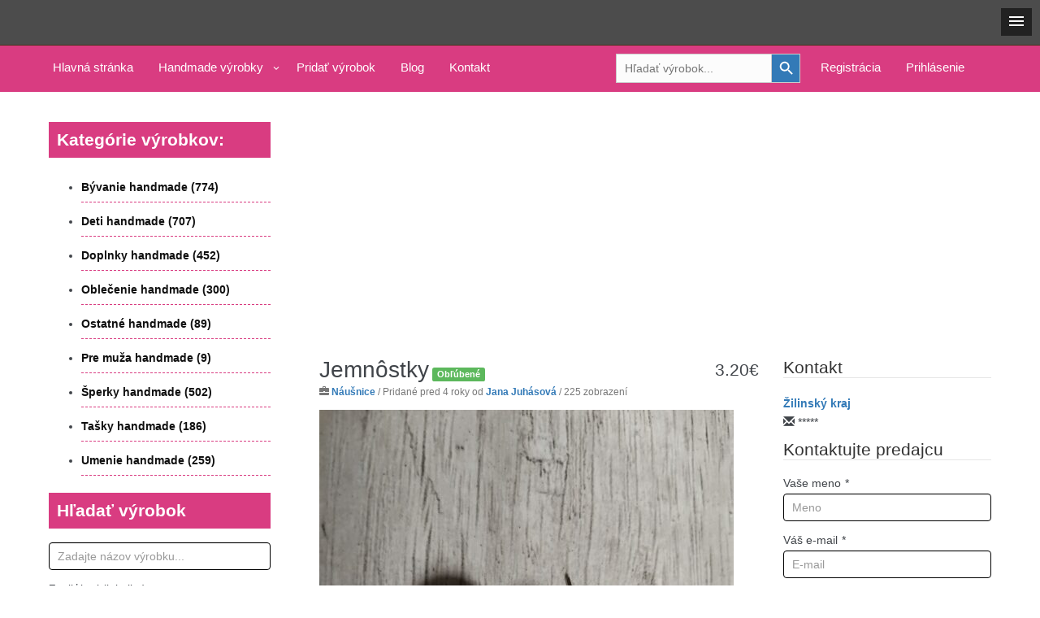

--- FILE ---
content_type: text/html; charset=utf-8
request_url: https://www.google.com/recaptcha/api2/aframe
body_size: 269
content:
<!DOCTYPE HTML><html><head><meta http-equiv="content-type" content="text/html; charset=UTF-8"></head><body><script nonce="hFKEHJUmWZxEQphJgq1U_A">/** Anti-fraud and anti-abuse applications only. See google.com/recaptcha */ try{var clients={'sodar':'https://pagead2.googlesyndication.com/pagead/sodar?'};window.addEventListener("message",function(a){try{if(a.source===window.parent){var b=JSON.parse(a.data);var c=clients[b['id']];if(c){var d=document.createElement('img');d.src=c+b['params']+'&rc='+(localStorage.getItem("rc::a")?sessionStorage.getItem("rc::b"):"");window.document.body.appendChild(d);sessionStorage.setItem("rc::e",parseInt(sessionStorage.getItem("rc::e")||0)+1);localStorage.setItem("rc::h",'1769415575560');}}}catch(b){}});window.parent.postMessage("_grecaptcha_ready", "*");}catch(b){}</script></body></html>